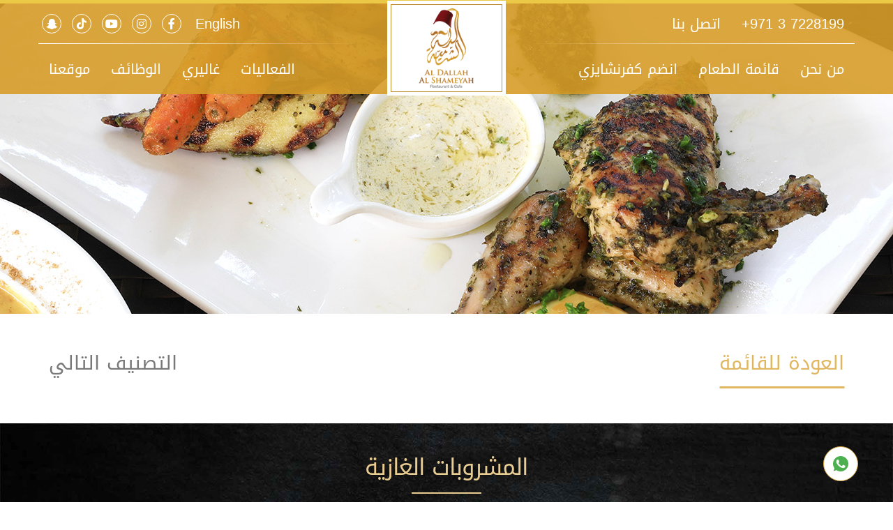

--- FILE ---
content_type: text/html; charset=UTF-8
request_url: https://www.aldallahalshameyah.com/ar/%D8%A7%D9%84%D9%85%D8%B4%D8%B1%D9%88%D8%A8%D8%A7%D8%AA-%D8%A7%D9%84%D8%BA%D8%A7%D8%B2%D9%8A%D8%A9/%D8%A7%D9%84%D9%82%D8%A7%D8%A6%D9%85%D8%A9-%D8%A7%D9%84%D8%B1%D8%A6%D9%8A%D8%B3%D9%8A%D8%A9/?take_away
body_size: 3702
content:
<!DOCTYPE HTML>
<html lang="ar">


<head>
    <meta charset="UTF-8"/>
    <meta http-equiv="X-UA-Compatible" content="IE=edge">
    <meta content="width=device-width, initial-scale=1.0" name="viewport">

    <meta name="description" content="استعرض القائمة الرئيسية للمشروبات الغازية الشهيرة في مطعم الدلة الشامية في العين، أبوظبي، والتي تضم نكهات منعشة تُكمل تجربة الطعام." >    <title>أفضل المشروبات الغازية في العين، أبوظبي | الدلّة الشامية</title>
    <link href="https://www.aldallahalshameyah.com/ar/المشروبات-الغازية/القائمة-الرئيسية/" rel="canonical" >
<link href="/assets/css/ar.css?v=1763451125" media="all" rel="stylesheet" type="text/css" >
    <!-- HTML5 shim and Respond.js IE8 support of HTML5 elements and media queries -->
    <!--[if lt IE 9]>
    <meta http-equiv="X-UA-Compatible" content="IE=edge;"/>
    <script src="/assets/js/html5shiv.js"></script>
    <script src="/assets/js/respond.min.js"></script>
    <![endif]-->

    <!-- Open Graph protocol -->
    <meta property="og:type" content="website"/>
    <meta property="og:site_name" content="Al Dallah Al Shameyah"/>
    <meta property="og:title" content="أفضل المشروبات الغازية في العين، أبوظبي | الدلّة الشامية"/>
    <meta property="og:description" content="استعرض القائمة الرئيسية للمشروبات الغازية الشهيرة في مطعم الدلة الشامية في العين، أبوظبي، والتي تضم نكهات منعشة تُكمل تجربة الطعام."/>
    <meta property="og:image" content="https://www.aldallahalshameyah.com/assets/images/icons/social-logo.png"/>
    <meta property="og:url" content="https://www.aldallahalshameyah.com/ar/المشروبات-الغازية/القائمة-الرئيسية/"/>

    <!-- Twitter protocol -->
    <meta name="twitter:card" content="summary"/>
    <meta name="twitter:site" content="Al Dallah Al Shameyah"/>
    <meta name="twitter:title" content="أفضل المشروبات الغازية في العين، أبوظبي | الدلّة الشامية"/>
    <meta name="twitter:description" content="استعرض القائمة الرئيسية للمشروبات الغازية الشهيرة في مطعم الدلة الشامية في العين، أبوظبي، والتي تضم نكهات منعشة تُكمل تجربة الطعام."/>
    <meta name="twitter:image" content="https://www.aldallahalshameyah.com/assets/images/icons/social-logo.png"/>
    <meta name="twitter:url" content="https://www.aldallahalshameyah.com/ar/المشروبات-الغازية/القائمة-الرئيسية/"/>


    <!-- Favicon & Touch Icons -->
    <link rel="icon" type="image/png" href="https://www.aldallahalshameyah.com/assets/images/icons/favicon-32.png" sizes="32x32">
    <!-- taskbar shortcut icon -->
    <link rel="icon" type="image/png" href="https://www.aldallahalshameyah.com/assets/images/icons/favicon-96.png" sizes="96x96">
    <!-- desktop shortcut icon (and Google TV) -->
    <link rel="icon" href="https://www.aldallahalshameyah.com/assets/images/icons/favicon-128.png" sizes="128x128">
    <link rel="icon" href="https://www.aldallahalshameyah.com/assets/images/icons/favicon-228.png" sizes="228x228">

    <link rel="apple-touch-icon" sizes="120x120" href="https://www.aldallahalshameyah.com/assets/images/icons/favicon-120.png">
    <!--older-iPhone-->
    <link rel="apple-touch-icon" sizes="180x180" href="https://www.aldallahalshameyah.com/assets/images/icons/favicon-180.png">
    <!--iPhone-6-Plus-->
    <link rel="apple-touch-icon" sizes="152x152" href="https://www.aldallahalshameyah.com/assets/images/icons/favicon-152.png">
    <!--iPad-Retina-->
    <link rel="apple-touch-icon" sizes="167x167" href="https://www.aldallahalshameyah.com/assets/images/icons/favicon-167.png">
    <!--iPad-Pro-->

    <link rel="icon" type="image/png" href="https://www.aldallahalshameyah.com/favicon.png" sizes="32x32">
    <!-- browser favicon -->
    <link rel="apple-touch-icon" href="https://www.aldallahalshameyah.com/favicon.png" sizes="32x32">
    <link rel="shortcut icon" href="https://www.aldallahalshameyah.com/favicon.ico" type="image/x-icon">
    <!--16px-->

    <script type='application/ld+json'>{"itemListElement":{"position":1,"name":"\u0627\u0644\u0631\u0626\u064a\u0633\u064a\u0629","@id":"https:\/\/www.aldallahalshameyah.com\/ar","@type":"ListItem","@context":"http:\/\/schema.org"},"@type":"BreadcrumbList","@context":"http:\/\/schema.org"}</script><script type='application/ld+json'>{"@context":"http:\/\/schema.org","@type":"Organization","name":"\u0627\u0644\u062f\u0644\u0629 \u0627\u0644\u0634\u0627\u0645\u064a\u0629","url":"http:\/\/www.aldallahalshameyah.com","email":"info@aldallahalshameyah.com","sameAs":["https:\/\/www.instagram.com\/aldallahalshameyahrestaurant\/","https:\/\/www.facebook.com\/aldallahalshameyah\/","https:\/\/www.youtube.com\/@aldallahalshameyah9196"]}</script><script type='application/ld+json'>{"@context":"http:\/\/schema.org","@type":"WebSite","url":"http:\/\/www.aldallahalshameyah.com","name":"\u0627\u0644\u062f\u0644\u0629 \u0627\u0644\u0634\u0627\u0645\u064a\u0629","alternateName":"\u0627\u0644\u062f\u0644\u0629 \u0627\u0644\u0634\u0627\u0645\u064a\u0629"}</script><script type='application/ld+json'>{"@context":"http:\/\/schema.org","@type":"WebPage","name":"\u0623\u0641\u0636\u0644 \u0627\u0644\u0645\u0634\u0631\u0648\u0628\u0627\u062a \u0627\u0644\u063a\u0627\u0632\u064a\u0629 \u0641\u064a \u0627\u0644\u0639\u064a\u0646\u060c \u0623\u0628\u0648\u0638\u0628\u064a | \u0627\u0644\u062f\u0644\u0651\u0629 \u0627\u0644\u0634\u0627\u0645\u064a\u0629","headline":"\u0623\u0641\u0636\u0644 \u0627\u0644\u0645\u0634\u0631\u0648\u0628\u0627\u062a \u0627\u0644\u063a\u0627\u0632\u064a\u0629 \u0641\u064a \u0627\u0644\u0639\u064a\u0646\u060c \u0623\u0628\u0648\u0638\u0628\u064a | \u0627\u0644\u062f\u0644\u0651\u0629 \u0627\u0644\u0634\u0627\u0645\u064a\u0629","creator":{"@context":"http:\/\/schema.org","@type":"Organization","name":"\u0627\u0644\u062f\u0644\u0629 \u0627\u0644\u0634\u0627\u0645\u064a\u0629","url":"http:\/\/www.aldallahalshameyah.com","email":"info@aldallahalshameyah.com","sameAs":["https:\/\/www.instagram.com\/aldallahalshameyahrestaurant\/","https:\/\/www.facebook.com\/aldallahalshameyah\/","https:\/\/www.youtube.com\/@aldallahalshameyah9196"]},"inLanguage":"ar","publisher":{"@context":"http:\/\/schema.org","@type":"Organization","name":"\u0627\u0644\u062f\u0644\u0629 \u0627\u0644\u0634\u0627\u0645\u064a\u0629","url":"http:\/\/www.aldallahalshameyah.com","email":"info@aldallahalshameyah.com","sameAs":["https:\/\/www.instagram.com\/aldallahalshameyahrestaurant\/","https:\/\/www.facebook.com\/aldallahalshameyah\/","https:\/\/www.youtube.com\/@aldallahalshameyah9196"]},"primaryImageOfPage":"https:\/\/www.aldallahalshameyah.com\/assets\/images\/icons\/social-logo.png","image":"https:\/\/www.aldallahalshameyah.com\/assets\/images\/icons\/social-logo.png","description":"\u0627\u0633\u062a\u0639\u0631\u0636 \u0627\u0644\u0642\u0627\u0626\u0645\u0629 \u0627\u0644\u0631\u0626\u064a\u0633\u064a\u0629 \u0644\u0644\u0645\u0634\u0631\u0648\u0628\u0627\u062a \u0627\u0644\u063a\u0627\u0632\u064a\u0629 \u0627\u0644\u0634\u0647\u064a\u0631\u0629 \u0641\u064a \u0645\u0637\u0639\u0645 \u0627\u0644\u062f\u0644\u0629 \u0627\u0644\u0634\u0627\u0645\u064a\u0629 \u0641\u064a \u0627\u0644\u0639\u064a\u0646\u060c \u0623\u0628\u0648\u0638\u0628\u064a\u060c \u0648\u0627\u0644\u062a\u064a \u062a\u0636\u0645 \u0646\u0643\u0647\u0627\u062a \u0645\u0646\u0639\u0634\u0629 \u062a\u064f\u0643\u0645\u0644 \u062a\u062c\u0631\u0628\u0629 \u0627\u0644\u0637\u0639\u0627\u0645.","url":"https:\/\/www.aldallahalshameyah.com\/ar\/\u0627\u0644\u0645\u0634\u0631\u0648\u0628\u0627\u062a-\u0627\u0644\u063a\u0627\u0632\u064a\u0629\/\u0627\u0644\u0642\u0627\u0626\u0645\u0629-\u0627\u0644\u0631\u0626\u064a\u0633\u064a\u0629\/"}</script>
    <link rel="alternate" href="https://www.aldallahalshameyah.com/ar/المشروبات-الغازية/القائمة-الرئيسية/" hreflang="ar" />
<link rel="alternate" href="https://www.aldallahalshameyah.com/main-menu/soft-drinks/" hreflang="en" />
<link rel="alternate" href="https://www.aldallahalshameyah.com/main-menu/soft-drinks/" hreflang="x-default" />

    <!-- Global site tag (gtag.js) - Google Analytics -->
<script async src="https://www.googletagmanager.com/gtag/js?id=UA-172442585-1"></script>
<script>
  window.dataLayer = window.dataLayer || [];
  function gtag(){dataLayer.push(arguments);}
  gtag('js', new Date());

  gtag('config', 'UA-172442585-1');
</script>
 <!-- Google Tag Manager -->
<script>(function(w,d,s,l,i){w[l]=w[l]||[];w[l].push({'gtm.start':
new Date().getTime(),event:'gtm.js'});var f=d.getElementsByTagName(s)[0],
j=d.createElement(s),dl=l!='dataLayer'?'&l='+l:'';j.async=true;j.src=
'https://www.googletagmanager.com/gtm.js?id='+i+dl;f.parentNode.insertBefore(j,f);
})(window,document,'script','dataLayer','GTM-T775TN3D');</script>
<!-- End Google Tag Manager -->

<meta name='robots' content='index, follow, max-image-preview:large, max-snippet:-1, max-video-preview:-1'></head>

<body id="inside">
<meta name="afbody">
<!-- Google Tag Manager (noscript) -->
<noscript><iframe src="https://www.googletagmanager.com/ns.html?id=GTM-T775TN3D"
height="0" width="0" style="display:none;visibility:hidden"></iframe></noscript>
<!-- End Google Tag Manager (noscript) --><a class="sr-only" href="#insideMain">Skip to main content</a>


<header role="banner" itemtype="http://schema.org/WPHeader" itemscope>
    <div class="container">
        <div class="row">
            <nav class="navbar navbar-expand-md">
                <a class="logo" href="/ar/">
                    <img src="/assets/images/en/logo.png" alt="Al Dallah Al Shameyah">
                </a>
                <a class="logoXs" href="/ar">
                    <img src="/assets/images/en/mini-logo.png" alt="Al Dallah Al Shameyah">
                </a>
                <button class="navbar-toggler" type="button" data-toggle="collapse" data-target="#mainMenu" aria-controls="mainMenu" aria-expanded="false" aria-label="Toggle navigation">
                    <span class="fa fa-bars"></span>
                </button>
                <a href="tel:+97137228199" class="phoneXs"><i class="fa fa-phone"></i></a>

                <div class="collapse navbar-collapse" id="mainMenu">
                    <ul class="navbar-nav top">
                        <li class="nav-item"><a class="nav-link" href="tel:+97137228199">+971 3 7228199</a></li>
                        <li class="nav-item"><a class="nav-link" href="/ar/اتصل-بنا/">اتصل بنا</a></li>
                        <li class="nav-item">
                            <a class="nav-link language" href="https://www.aldallahalshameyah.com/main-menu/soft-drinks/?take_away">English</a>
                        </li>
                        <li class="nav-item">
                                                            <a target="_blank" class="fab fa-facebook-f" href="https://www.facebook.com/aldallahalshameyah/" title="Facebook"><span class="sr-only">Facebook</span></a>
<a target="_blank" class="fab fa-instagram " href="https://www.instagram.com/aldallahalshameyahrestaurant/" title="Instagram"><span class="sr-only">Instagram</span></a>
<a target="_blank" class="fab fa-youtube " href="https://www.youtube.com/@aldallahalshameyah9196" title="YoutTube"><span class="sr-only">YoutTube</span></a>
<a target="_blank" class="fab fa-tiktok " href="https://www.tiktok.com/@aldallahalshameyah" title="TikTok"><span class="sr-only">TikTok</span></a>
<a target="_blank" class="fab fa-snapchat-ghost " href="https://www.snapchat.com/add/dallahshameyah?share_id=KFLK-Jij6g0&locale=en-AE" title="Snapchat"><span class="sr-only">Snapchat</span></a>
                                                    </li>
                    </ul>

                    <ul class="navbar-nav bottom">
                        <li itemprop="url" class=" nav-item "><a class=" nav-link " itemprop="name" href="/ar/مطعم-مقهى-الدلة-الشامية-العين-أبوظبي/">من نحن</a></li>
<li itemprop="url" class=" nav-item "><a class=" nav-link " itemprop="name" href="/ar/قائمة-الطعام/">قائمة الطعام</a></li>
<li itemprop="url" class=" nav-item "><a class=" nav-link " itemprop="name" href="/ar/انضم-كفرنشايزي/">انضم كفرنشايزي</a></li>
                        <li class="divider"><span class="sr-only">Divider</span></li>
                        <li itemprop="url" class=" nav-item "><a class=" nav-link " itemprop="name" href="/ar/الفعاليات/">الفعاليات</a></li>
<li itemprop="url" class=" nav-item "><a class=" nav-link " itemprop="name" href="/ar/صور-فيديو-مطعم-الدلة-الشامية/">غاليري</a></li>
<li itemprop="url" class=" nav-item "><a class=" nav-link " itemprop="name" href="/ar/الوظائف/">الوظائف</a></li>
<li itemprop="url" class=" nav-item "><a class=" nav-link " itemprop="name" href="/ar/موقعنا/">موقعنا</a></li>
<li itemprop="url" class=" nav-item  d-block d-md-none "><a class=" nav-link " itemprop="name" href="/ar/اتصل-بنا/">اتصل بنا</a></li>
                        <li class="nav-item d-block d-md-none">
                            <a class="nav-link" href="https://www.aldallahalshameyah.com/main-menu/soft-drinks/?take_away">English</a>
                        </li>
                    </ul>
                </div>
            </nav>
        </div>
    </div>
     </header>


<main id="insideMain" tabindex="-1">
    <div class="insideHeader"><img src="/uploads/files/site-headers/inside002.jpg" alt="قائمة الطعام"></div>
    <div class="backLinks">
    <div class="container">
        <div class="row">
            <ul class="mainMenu justify-content-between">
                <li class="active"><a href="" >العودة للقائمة</a></li>
                                <li><a href="/ar/السلطات/القائمة-الرئيسية/">التصنيف التالي</a></li>
            </ul>
        </div>
    </div>
</div>
    <div class="menu">
        <div class="container">
            <div class="row justify-content-center">
                <article class="col-12 col-lg-10 menuInside">
                    <h1 class="label">المشروبات الغازية</h1>
                                                            <div class="img"><img src="/thumbnail/crop/975/330/headers/soft-drinks-bb.png" alt="المشروبات الغازية"></div>
                </article>
            </div>
        </div>
    </div>
    <div class="homeBlocks">
    <div class="container"><div class="row">
            <div class="item">
                <img src="/thumbnail/crop/70/70/contact-icon.png" alt="">
                <p><strong>اتصل بنا</strong></p>
                <p>تلفون:&nbsp;<a href="tel:0097137228199">7228199 3 971+</a>&nbsp;موبايل:&nbsp;<a href="tel:00971543210149" data-dtype="d3ph" data-local-attribute="d3ph" data-ved="2ahUKEwjGxYeW_Jr4AhVWRvEDHS-IDLoQkAgoAHoECAMQAg">3210149 54 971+</a><br /> <a href="mailto:info@aldallahalshameyah.com">info@aldallahalshameyah.com</a></p>            </div>
            <div class="item">
                <img src="/thumbnail/crop/70/70/address-icon.png" alt="">
                <p><strong>العنوان</strong></p>
                <p>العين ، عين الفايضة<br />أبو ظبي ، الإمارات العربية المتحدة</p>            </div>
            <div class="item">
                <img src="/thumbnail/crop/70/70/time-icon.png" alt="">
                <p><strong>أوقات الدوام</strong></p>
                <p>نفتح كل أيام الأسبوع<br />من 11 صباحاً حتى 2 بعد منتصف الليل</p>            </div>
        </div></div>
</div>
</main>


<footer role="contentinfo" itemtype="http://schema.org/WPFooter" itemscope="" class="container-fluid">
    <div class="container">
        <span class="toTop"><i class="fa fa-angle-double-up"></i><span class="sr-only">To Top</span></span>
        <div class="row">
            <div class="col-12">
                <p><img src="/assets/images/shared/footer-logo.png" alt="Al Dallah Al Shameyah"></p>
                <ul>
                                            <li><a target="_blank" class="fab fa-facebook-f" href="https://www.facebook.com/aldallahalshameyah/" title="Facebook"><span class="sr-only">Facebook</span></a></li>
<li><a target="_blank" class="fab fa-instagram " href="https://www.instagram.com/aldallahalshameyahrestaurant/" title="Instagram"><span class="sr-only">Instagram</span></a></li>
<li><a target="_blank" class="fab fa-youtube " href="https://www.youtube.com/@aldallahalshameyah9196" title="YoutTube"><span class="sr-only">YoutTube</span></a></li>
<li><a target="_blank" class="fab fa-tiktok " href="https://www.tiktok.com/@aldallahalshameyah" title="TikTok"><span class="sr-only">TikTok</span></a></li>
<li><a target="_blank" class="fab fa-snapchat-ghost " href="https://www.snapchat.com/add/dallahshameyah?share_id=KFLK-Jij6g0&locale=en-AE" title="Snapchat"><span class="sr-only">Snapchat</span></a></li>
                                    </ul>
                <p>
                    جميع الحقوق محفوظة Al Dallah Al Shameyah © 2026<br/>
                    <a href="/ar/سياسة-السلامة-الغذائية/">سياسة السلامة الغذائية</a>
 - <a href="/ar/سياسة-الجودة/">سياسة الجودة</a>
                </p>
            </div>
        </div>
    </div>
</footer>

<script type="text/javascript" src="/assets/js/all-134715387-2964071132.js"></script>

</body>
</html>

<div class="watsup-fixed">
  <a target="_blank" href="https://api.whatsapp.com/send?phone=971543210149" title="whatsapp">
    <img src="https://www.pentame.com/images/svg/whatsapp.svg" alt="Whatsapp">
  </a>
</div>




--- FILE ---
content_type: image/svg+xml
request_url: https://www.pentame.com/images/svg/whatsapp.svg
body_size: 420
content:
<svg width="512" height="512" viewBox="0 0 512 512" fill="none" xmlns="http://www.w3.org/2000/svg">
<path d="M256.064 0H255.936C114.784 0 0 114.816 0 256C0 312 18.048 363.904 48.736 406.048L16.832 501.152L115.232 469.696C155.712 496.512 204 512 256.064 512C397.216 512 512 397.152 512 256C512 114.848 397.216 0 256.064 0Z" fill="#4CAF50"/>
<path d="M405.024 361.504C398.848 378.944 374.336 393.408 354.784 397.632C341.408 400.48 323.936 402.752 265.12 378.368C189.888 347.2 141.44 270.752 137.664 265.792C134.048 260.832 107.264 225.312 107.264 188.576C107.264 151.84 125.92 133.952 133.44 126.272C139.616 119.968 149.824 117.088 159.616 117.088C162.784 117.088 165.632 117.248 168.192 117.376C175.712 117.696 179.488 118.144 184.448 130.016C190.624 144.896 205.664 181.632 207.456 185.408C209.28 189.184 211.104 194.304 208.544 199.264C206.144 204.384 204.032 206.656 200.256 211.008C196.48 215.36 192.896 218.688 189.12 223.36C185.664 227.424 181.76 231.776 186.112 239.296C190.464 246.656 205.504 271.2 227.648 290.912C256.224 316.352 279.392 324.48 287.68 327.936C293.856 330.496 301.216 329.888 305.728 325.088C311.456 318.912 318.528 308.672 325.728 298.592C330.848 291.36 337.312 290.464 344.096 293.024C351.008 295.424 387.584 313.504 395.104 317.248C402.624 321.024 407.584 322.816 409.408 325.984C411.2 329.152 411.2 344.032 405.024 361.504Z" fill="#FAFAFA"/>
</svg>
